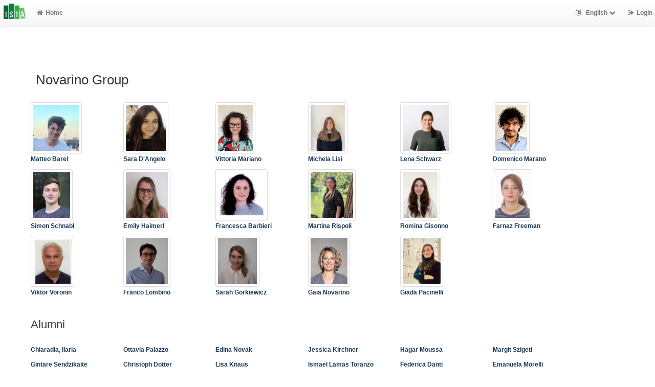

--- FILE ---
content_type: text/html; charset=utf-8
request_url: https://research-explorer.ista.ac.at/groups/GaNo?cql=type%3C%3Eresearch_data&limit=5&start=10
body_size: 10409
content:
<!-- IST custom view -->
<!DOCTYPE html>
<html lang="en">


<!-- BEGIN header.tt -->
  <head>
    <title>ISTA Research Explorer
    </title>
    <link rel="icon" href="https://research-explorer.ista.ac.at/images/brand_logo.png" type="image/png">
        
    
    <meta name="robots" content="index,follow,noimageindex" />
    
    <!--
IST modifications:
  added my_css.css link
-->

<!-- BEGIN head_meta.tt -->
    <meta http-equiv="Content-Type" content="text/html; charset=utf-8">
    <meta name="viewport" content="width=device-width, initial-scale=1.0">
    <!-- Bootstrap -->
    <!-- HTML5 shim and Respond.js IE8 support of HTML5 elements and media queries -->
    <!--[if lt IE 10]>
    <link rel="stylesheet" type="text/css" href="https://research-explorer.ista.ac.at/css/ltIE10.css" />
    <![endif]-->
    <link rel="stylesheet" href="https://research-explorer.ista.ac.at/css/main.css">
    <link rel="stylesheet" href="https://research-explorer.ista.ac.at/css/my_css.css">
    <script type="text/javascript">
      window.librecat = {
        uri_base: "https://research-explorer.ista.ac.at"
      };
    </script>
    <script src="https://research-explorer.ista.ac.at/javascripts/jquery.min.js"></script>
    <script src="https://research-explorer.ista.ac.at/javascripts/jquery-ui-1.10.4.custom.min.js"></script>
    <script src="https://research-explorer.ista.ac.at/javascripts/bootstrap.min.js"></script><!-- main bootstrap file -->
    <script src="https://research-explorer.ista.ac.at/javascripts/bootstrap-select.min.js"></script><!-- dropdown-like selects -->
    <script src="https://research-explorer.ista.ac.at/javascripts/librecat.js"></script>
<!-- END head_meta.tt -->
  </head>

  <body>
  <!--
IST modifications:
  piwik
  style attr added to navbar-brand anchor
  moderation queue link
  shibboleth login link
-->


<!-- Piwik -->
<script type="text/javascript">
  var _paq = _paq || [];
  /* tracker methods like "setCustomDimension" should be called before "trackPageView" */
  _paq.push(['trackPageView']);
  _paq.push(['enableLinkTracking']);
  (function() {
    var u="//piwik.ist.ac.at/";
    _paq.push(['setTrackerUrl', u+'piwik.php']);
    _paq.push(['setSiteId', '7']);
    var d=document, g=d.createElement('script'), s=d.getElementsByTagName('script')[0];
    g.type='text/javascript'; g.async=true; g.defer=true; g.src=u+'piwik.js'; s.parentNode.insertBefore(g,s);
  })();
</script>
<!-- End Piwik Code -->


<!-- BEGIN navbar.tt -->
<header>
    <nav class="navbar navbar-default navbar-fixed-top" role="navigation">
        <div class="navbar-header">
            <button type="button" class="navbar-toggle" data-toggle="collapse" data-target=".navbar-ex1-collapse">
                <span class="sr-only">Toggle navigation</span>
                <span class="icon-bar"></span>
                <span class="icon-bar"></span>
                <span class="icon-bar"></span>
            </button>
            <a style="margin-right:5px;" class="navbar-brand" title="ISTA Research Explorer home" href="https://ista.ac.at"><img src="https://research-explorer.ista.ac.at/images/ISTA_Logo_Signet_4c_rgb.svg" alt="" /></a>
        </div>
        <!-- Collect the nav links, forms, and other content for toggling -->
        <div class="collapse navbar-collapse navbar-ex1-collapse">
            <ul class="nav navbar-nav">
                <li class=""><a href="https://research-explorer.ista.ac.at/"><span class="fa fa-home"></span>Home</a></li>
            </ul>
            <ul class="nav navbar-nav navbar-right">
                <!-- START btn_lang.tt -->






  
    
  

  




  <li class="helpme helpme-md dropdown" data-placement="left" title="Change language">

    <a href="#" class="dropdown-toggle" data-toggle="dropdown">
      <span class="fa fa-language"></span>
      English
      <span class="fa fa-chevron-down"></span>
    </a>
    <ul class="dropdown-menu">
    
      <li>
        <a href="https://research-explorer.ista.ac.at/set_language?lang=de">Deutsch</a>
      </li>
    
    </ul>

  </li>


<!-- END btn_lang.tt -->

                <li><a href="https://research-explorer.ista.ac.at/auth/shibboleth"><span class="fa fa-sign-out"></span><span class="hidden-sm">Login</span></a></li>
            </ul>
        </div><!-- /.navbar-collapse -->
        <!-- /container -->
    </nav>
    <div class="modal" id="selectAFF">
        <div class="modal-dialog">
            <div class="modal-content">
                <div class="modal-header">
                    <button type="button" class="close" data-dismiss="modal" aria-hidden="true">&times;</button>
                    <h4 class="modal-title">Title</h4>
                    <div><small>Click a name to choose. Click <span class="fa fa-chevron-down"></span> to show more.</small></div>
                </div>
                <div class="modal-body">
                </div>
            </div>
        </div>
    </div>
</header>
<main class="front">
    <div class="container">
<!-- END navbar.tt -->

  <div class="row">
    <div class="col-xs-12" id="messages">
    </div>
  </div>

<!-- END header.tt -->

<!-- BEGIN department/list.tt -->
<span id="language_id" class="hidden">en</span>
<div class="row"><!-- outer border -->
  <div class="col-md-11 col-sm-12"><!-- main content -->
    <div id="banner">
      <h1>Novarino Group</h1>
    </div>
    <div class="ltIEten">
      <h3>Please note that LibreCat no longer supports Internet Explorer versions 8 or 9 (or earlier).</h3>
      <p>We recommend upgrading to the latest Internet Explorer, Google Chrome, or Firefox.</p>
    </div>
    <div class="row margin-top1">
    </div>
    <div class="row">
      <div class="col-md-12 tab-content">
        <div class="tab-pane active" id="publ">
          <div class="row">

            <!-- active users -->
                
              <!-- foreach user -->
                
              <!-- foreach user -->
                
                  <!-- open row in first of 6 -->
                    <div class="row">
                  <!-- user -->
                    <div class="col-md-2">
                        <a href="https://research-explorer.ista.ac.at/person/8959927b-2236-11ed-bd6e-ea83d94ade0e">
                          <img style="height:100px;" class="img-thumbnail" src="https://icp.ist.ac.at/data/img/profile/medium/mbarel_Fak6J.jpg" alt="">
                        </a>
                      <a href="https://research-explorer.ista.ac.at/person/8959927b-2236-11ed-bd6e-ea83d94ade0e"><p>Matteo Barel</p></a>
                    </div>
                  <!-- close row after six cols or last user -->
                <!-- if account active -->
                
              <!-- foreach user -->
                
              <!-- foreach user -->
                
              <!-- foreach user -->
                
              <!-- foreach user -->
                
                  <!-- open row in first of 6 -->
                  <!-- user -->
                    <div class="col-md-2">
                        <a href="https://research-explorer.ista.ac.at/person/bce58289-9141-11ef-849f-af411c6d2952">
                          <img style="height:100px;" class="img-thumbnail" src="https://icp.ist.ac.at/data/img/profile/medium/sdangelo_vPoJ1.jpg" alt="">
                        </a>
                      <a href="https://research-explorer.ista.ac.at/person/bce58289-9141-11ef-849f-af411c6d2952"><p>Sara D'Angelo</p></a>
                    </div>
                  <!-- close row after six cols or last user -->
                <!-- if account active -->
                
              <!-- foreach user -->
                
              <!-- foreach user -->
                
              <!-- foreach user -->
                
              <!-- foreach user -->
                
                  <!-- open row in first of 6 -->
                  <!-- user -->
                    <div class="col-md-2">
                        <a href="https://research-explorer.ista.ac.at/person/ee829c33-edb3-11ed-b4fb-c020aaca4b01">
                          <img style="height:100px;" class="img-thumbnail" src="https://icp.ist.ac.at/data/img/profile/medium/vmariano_iwpU3.jpg" alt="">
                        </a>
                      <a href="https://research-explorer.ista.ac.at/person/ee829c33-edb3-11ed-b4fb-c020aaca4b01"><p>Vittoria Mariano</p></a>
                    </div>
                  <!-- close row after six cols or last user -->
                <!-- if account active -->
                
              <!-- foreach user -->
                
                  <!-- open row in first of 6 -->
                  <!-- user -->
                    <div class="col-md-2">
                        <a href="https://research-explorer.ista.ac.at/person/39383c1b-d3eb-11ef-8d6c-c8cdf4e10c8c">
                          <img style="height:100px;" class="img-thumbnail" src="https://icp.ist.ac.at/data/img/profile/medium/mlisi_nT5ct.jpg" alt="">
                        </a>
                      <a href="https://research-explorer.ista.ac.at/person/39383c1b-d3eb-11ef-8d6c-c8cdf4e10c8c"><p>Michela Lisi</p></a>
                    </div>
                  <!-- close row after six cols or last user -->
                <!-- if account active -->
                
              <!-- foreach user -->
                
              <!-- foreach user -->
                
                  <!-- open row in first of 6 -->
                  <!-- user -->
                    <div class="col-md-2">
                        <a href="https://research-explorer.ista.ac.at/person/29A8453C-F248-11E8-B48F-1D18A9856A87">
                          <img style="height:100px;" class="img-thumbnail" src="https://icp.ist.ac.at/data/img/profile/medium/lschwarz_LCj0U.jpg" alt="">
                        </a>
                      <a href="https://research-explorer.ista.ac.at/person/29A8453C-F248-11E8-B48F-1D18A9856A87"><p>Lena Schwarz</p></a>
                    </div>
                  <!-- close row after six cols or last user -->
                <!-- if account active -->
                
              <!-- foreach user -->
                
              <!-- foreach user -->
                
              <!-- foreach user -->
                
                  <!-- open row in first of 6 -->
                  <!-- user -->
                    <div class="col-md-2">
                        <a href="https://research-explorer.ista.ac.at/person/3b004c42-803f-11ed-ab7e-ecee8f08bd58">
                          <img style="height:100px;" class="img-thumbnail" src="https://icp.ist.ac.at/data/img/profile/medium/dmarano_mCOe5.jpg" alt="">
                        </a>
                      <a href="https://research-explorer.ista.ac.at/person/3b004c42-803f-11ed-ab7e-ecee8f08bd58"><p>Domenico Marano</p></a>
                    </div>
                  <!-- close row after six cols or last user -->
                    </div>
                <!-- if account active -->
                
              <!-- foreach user -->
                
              <!-- foreach user -->
                
              <!-- foreach user -->
                
                  <!-- open row in first of 6 -->
                    <div class="row">
                  <!-- user -->
                    <div class="col-md-2">
                        <a href="https://research-explorer.ista.ac.at/person/22c62ee7-f38e-11ec-8ae0-816f5cec7b3c">
                          <img style="height:100px;" class="img-thumbnail" src="https://icp.ist.ac.at/data/img/profile/medium/sschnabl_5qmXX.jpg" alt="">
                        </a>
                      <a href="https://research-explorer.ista.ac.at/person/22c62ee7-f38e-11ec-8ae0-816f5cec7b3c"><p>Simon Schnabl</p></a>
                    </div>
                  <!-- close row after six cols or last user -->
                <!-- if account active -->
                
              <!-- foreach user -->
                
                  <!-- open row in first of 6 -->
                  <!-- user -->
                    <div class="col-md-2">
                        <a href="https://research-explorer.ista.ac.at/person/249ae939-534d-11ee-9327-e59ab6eab72d">
                          <img style="height:100px;" class="img-thumbnail" src="https://icp.ist.ac.at/data/img/profile/medium/ehaimerl_bIoXz.jpg" alt="">
                        </a>
                      <a href="https://research-explorer.ista.ac.at/person/249ae939-534d-11ee-9327-e59ab6eab72d"><p>Emily Haimerl</p></a>
                    </div>
                  <!-- close row after six cols or last user -->
                <!-- if account active -->
                
              <!-- foreach user -->
                
              <!-- foreach user -->
                
              <!-- foreach user -->
                
              <!-- foreach user -->
                
              <!-- foreach user -->
                
              <!-- foreach user -->
                
                  <!-- open row in first of 6 -->
                  <!-- user -->
                    <div class="col-md-2">
                        <a href="https://research-explorer.ista.ac.at/person/a9492887-8972-11ed-ae7b-bfae10998254">
                          <img style="height:100px;" class="img-thumbnail" src="https://icp.ist.ac.at/data/img/profile/medium/fbarbier_pA3E8.jpg" alt="">
                        </a>
                      <a href="https://research-explorer.ista.ac.at/person/a9492887-8972-11ed-ae7b-bfae10998254"><p>Francesca Barbieri</p></a>
                    </div>
                  <!-- close row after six cols or last user -->
                <!-- if account active -->
                
              <!-- foreach user -->
                
              <!-- foreach user -->
                
              <!-- foreach user -->
                
              <!-- foreach user -->
                
              <!-- foreach user -->
                
                  <!-- open row in first of 6 -->
                  <!-- user -->
                    <div class="col-md-2">
                        <a href="https://research-explorer.ista.ac.at/person/003f39d8-72f0-11ef-b75a-dbcc58f3fe06">
                          <img style="height:100px;" class="img-thumbnail" src="https://icp.ist.ac.at/data/img/profile/medium/mrispoli_Sq61R.jpg" alt="">
                        </a>
                      <a href="https://research-explorer.ista.ac.at/person/003f39d8-72f0-11ef-b75a-dbcc58f3fe06"><p>Martina Rispoli</p></a>
                    </div>
                  <!-- close row after six cols or last user -->
                <!-- if account active -->
                
              <!-- foreach user -->
                
              <!-- foreach user -->
                
                  <!-- open row in first of 6 -->
                  <!-- user -->
                    <div class="col-md-2">
                        <a href="https://research-explorer.ista.ac.at/person/a9e08d76-6a98-11ec-8f7b-c777fe5ca519">
                          <img style="height:100px;" class="img-thumbnail" src="https://icp.ist.ac.at/data/img/profile/medium/rgisonno_X7qNa.jpg" alt="">
                        </a>
                      <a href="https://research-explorer.ista.ac.at/person/a9e08d76-6a98-11ec-8f7b-c777fe5ca519"><p>Romina Gisonno</p></a>
                    </div>
                  <!-- close row after six cols or last user -->
                <!-- if account active -->
                
              <!-- foreach user -->
                
                  <!-- open row in first of 6 -->
                  <!-- user -->
                    <div class="col-md-2">
                        <a href="https://research-explorer.ista.ac.at/person/40683746-F248-11E8-B48F-1D18A9856A87">
                          <img style="height:100px;" class="img-thumbnail" src="https://icp.ist.ac.at/data/img/profile/medium/ffreeman_susHF.png" alt="">
                        </a>
                      <a href="https://research-explorer.ista.ac.at/person/40683746-F248-11E8-B48F-1D18A9856A87"><p>Farnaz Freeman</p></a>
                    </div>
                  <!-- close row after six cols or last user -->
                    </div>
                <!-- if account active -->
                
              <!-- foreach user -->
                
                  <!-- open row in first of 6 -->
                    <div class="row">
                  <!-- user -->
                    <div class="col-md-2">
                        <a href="https://research-explorer.ista.ac.at/person/4b842ca9-b96e-11eb-a132-9bfd27f117c1">
                          <img style="height:100px;" class="img-thumbnail" src="https://icp.ist.ac.at/data/img/profile/medium/vvoronin_5J_fZ.jpg" alt="">
                        </a>
                      <a href="https://research-explorer.ista.ac.at/person/4b842ca9-b96e-11eb-a132-9bfd27f117c1"><p>Viktor Voronin</p></a>
                    </div>
                  <!-- close row after six cols or last user -->
                <!-- if account active -->
                
              <!-- foreach user -->
                
                  <!-- open row in first of 6 -->
                  <!-- user -->
                    <div class="col-md-2">
                        <a href="https://research-explorer.ista.ac.at/person/7d39f32f-fe08-11ec-b62c-ef4ce986ce7f">
                          <img style="height:100px;" class="img-thumbnail" src="https://icp.ist.ac.at/data/img/profile/medium/flombino_s8RZC.jpg" alt="">
                        </a>
                      <a href="https://research-explorer.ista.ac.at/person/7d39f32f-fe08-11ec-b62c-ef4ce986ce7f"><p>Franco Lombino</p></a>
                    </div>
                  <!-- close row after six cols or last user -->
                <!-- if account active -->
                
              <!-- foreach user -->
                
                  <!-- open row in first of 6 -->
                  <!-- user -->
                    <div class="col-md-2">
                        <a href="https://research-explorer.ista.ac.at/person/f141a35d-15a9-11ec-9fb2-fef6becc7b6f">
                          <img style="height:100px;" class="img-thumbnail" src="https://icp.ist.ac.at/data/img/profile/medium/sgorkiew_IAOJQ.jpg" alt="">
                        </a>
                      <a href="https://research-explorer.ista.ac.at/person/f141a35d-15a9-11ec-9fb2-fef6becc7b6f"><p>Sarah Gorkiewicz</p></a>
                    </div>
                  <!-- close row after six cols or last user -->
                <!-- if account active -->
                
              <!-- foreach user -->
                
              <!-- foreach user -->
                
                  <!-- open row in first of 6 -->
                  <!-- user -->
                    <div class="col-md-2">
                        <a href="https://research-explorer.ista.ac.at/person/3E57A680-F248-11E8-B48F-1D18A9856A87">
                          <img style="height:100px;" class="img-thumbnail" src="https://icp.ist.ac.at/data/img/profile/medium/gnovarino_E5igm.jpg" alt="">
                        </a>
                      <a href="https://research-explorer.ista.ac.at/person/3E57A680-F248-11E8-B48F-1D18A9856A87"><p>Gaia Novarino</p></a>
                    </div>
                  <!-- close row after six cols or last user -->
                <!-- if account active -->
                
              <!-- foreach user -->
                
                  <!-- open row in first of 6 -->
                  <!-- user -->
                    <div class="col-md-2">
                        <a href="https://research-explorer.ista.ac.at/person/7772932b-713e-11f0-8fa0-b135e08126c7">
                          <img style="height:100px;" class="img-thumbnail" src="https://icp.ist.ac.at/data/img/profile/medium/gpacinel_51YaC.jpg" alt="">
                        </a>
                      <a href="https://research-explorer.ista.ac.at/person/7772932b-713e-11f0-8fa0-b135e08126c7"><p>Giada Pacinelli</p></a>
                    </div>
                  <!-- close row after six cols or last user -->
                    </div>
                <!-- if account active -->
                
              <!-- foreach user -->
            <!-- if users   -->

            <!-- alumni -->
              <div id="banner">
                <h2>Alumni</h2>
                <br>
              </div>
                  <div class="row">
                  <div class="col-md-2">
                    <a href="https://research-explorer.ista.ac.at/person/B6467F20-02D0-11E9-BDA5-E960C241894A"><p>Chiaradia, Ilaria</p></a>
                  </div>
                  <div class="col-md-2">
                    <a href="https://research-explorer.ista.ac.at/person/a9ad6eaf-b192-11eb-930a-f6065fe80f7a"><p>Ottavia Palazzo</p></a>
                  </div>
                  <div class="col-md-2">
                    <a href="https://research-explorer.ista.ac.at/person/466a2f4a-b18a-11eb-b273-862329d84802"><p>Edina Novak</p></a>
                  </div>
                  <div class="col-md-2">
                    <a href="https://research-explorer.ista.ac.at/person/21516227-15aa-11ec-9fb2-c6e8ffc155d3"><p>Jessica Kirchner</p></a>
                  </div>
                  <div class="col-md-2">
                    <a href="https://research-explorer.ista.ac.at/person/9C65668A-9923-11EA-85FB-80753DDC885E"><p>Hagar Moussa</p></a>
                  </div>
                  <div class="col-md-2">
                    <a href="https://research-explorer.ista.ac.at/person/44F4BDC0-F248-11E8-B48F-1D18A9856A87"><p>Margit Szigeti</p></a>
                  </div>
                  </div>
                  <div class="row">
                  <div class="col-md-2">
                    <a href="https://research-explorer.ista.ac.at/person/dd6d52f2-c50d-11eb-9548-bcf0ff82b344"><p>Gintare Sendzikaite</p></a>
                  </div>
                  <div class="col-md-2">
                    <a href="https://research-explorer.ista.ac.at/person/4C66542E-F248-11E8-B48F-1D18A9856A87"><p>Christoph Dotter</p></a>
                  </div>
                  <div class="col-md-2">
                    <a href="https://research-explorer.ista.ac.at/person/3B2ABCF4-F248-11E8-B48F-1D18A9856A87"><p>Lisa Knaus</p></a>
                  </div>
                  <div class="col-md-2">
                    <a href="https://research-explorer.ista.ac.at/person/40291759-b48d-11eb-b10d-c4f04af87c23"><p>Ismael Lamas Toranzo</p></a>
                  </div>
                  <div class="col-md-2">
                    <a href="https://research-explorer.ista.ac.at/person/3271FFF0-F248-11E8-B48F-1D18A9856A87"><p>Federica Danti</p></a>
                  </div>
                  <div class="col-md-2">
                    <a href="https://research-explorer.ista.ac.at/person/3F4D1282-F248-11E8-B48F-1D18A9856A87"><p>Emanuela Morelli</p></a>
                  </div>
                  </div>
                  <div class="row">
                  <div class="col-md-2">
                    <a href="https://research-explorer.ista.ac.at/person/2ABCE612-F248-11E8-B48F-1D18A9856A87"><p>Dora-Clara Tarlungeanu</p></a>
                  </div>
                  <div class="col-md-2">
                    <a href="https://research-explorer.ista.ac.at/person/4739D480-F248-11E8-B48F-1D18A9856A87"><p>Jasmin Morandell</p></a>
                  </div>
                  <div class="col-md-2">
                    <a href="https://research-explorer.ista.ac.at/person/D93538B0-5B71-11E9-AC62-02EBE5697425"><p>Ilaria Parenti</p></a>
                  </div>
                  <div class="col-md-2">
                    <a href="https://research-explorer.ista.ac.at/person/37A40D7E-F248-11E8-B48F-1D18A9856A87"><p>Elena Deliu</p></a>
                  </div>
                  <div class="col-md-2">
                    <a href="https://research-explorer.ista.ac.at/person/4A3DF620-F248-11E8-B48F-1D18A9856A87"><p>Alberto Coll Manzano</p></a>
                  </div>
                  <div class="col-md-2">
                    <a href="https://research-explorer.ista.ac.at/person/D23090A2-9057-11EA-883A-A8396FC7A38F"><p>Dobler, Zoe</p></a>
                  </div>
                  </div>
                  <div class="row">
                  <div class="col-md-2">
                    <a href="https://research-explorer.ista.ac.at/person/2F35DEA6-F248-11E8-B48F-1D18A9856A87"><p>Mike Liu</p></a>
                  </div>
                  <div class="col-md-2">
                    <a href="https://research-explorer.ista.ac.at/person/42C9F57E-F248-11E8-B48F-1D18A9856A87"><p>Roberto Sacco</p></a>
                  </div>
                  <div class="col-md-2">
                    <a href="https://research-explorer.ista.ac.at/person/3B03AA1A-F248-11E8-B48F-1D18A9856A87"><p>Barbara de Sousa Oliveira</p></a>
                  </div>
                  <div class="col-md-2">
                    <a href="https://research-explorer.ista.ac.at/person/76922BDA-3D3B-11EA-90BD-A44F3DDC885E"><p>Denise Haslinger</p></a>
                  </div>
                  <div class="col-md-2">
                    <a href="https://research-explorer.ista.ac.at/person/4446AAB4-F248-11E8-B48F-1D18A9856A87"><p>Magdalena Ladrón de Guevara</p></a>
                  </div>
                  <div class="col-md-2">
                    <a href="https://research-explorer.ista.ac.at/person/36035796-5ACA-11E9-A75E-7AF2E5697425"><p>Bernadette Basilico</p></a>
                  </div>
                  </div>

            <div class="row">
              <br>
              <br>
            </div>

            <div class="row margin-top1">
              <div class="col-md-12">
                <ul class="nav nav-tabs" id="indexTab">
                  
                  
                    
                  

                  <li class="active">
                    <a id="publication_tab" href="https://research-explorer.ista.ac.at/groups/GaNo?cql=type<>research_data&cql=type<>research_data_reference&cql=type<>software#publication_tab">Publications</a>
                  </li>

                  
                    <li >
                      <a id="research_data_tab" href="https://research-explorer.ista.ac.at/groups/GaNo?cql=type=research_data or type=research_data_reference or type=software#research_data_tab">Data Publications</a>
                    </li>
                  

                  <li >
                    <a id="grants_tab" href="https://research-explorer.ista.ac.at/groups/GaNo/grants#grants_tab">Grants</a>
                  </li>

                  
                </ul>
              </div>
            </div>
            <br>

            <div class="row">
              <div class="col-sm-8 col-md-8">
                
                  <!--
IST modifications:
  moderation and scopus tags
-->

<!-- BEGIN hits.tt -->
<div class="row">
  <div class="col-md-12 col-xs-8">
    <h3 class="margin-top0">76 Publications
    
    </h3>
  </div>
  <div class="col-xs-4 hidden-md hidden-sm hidden-lg">
     <a href="#filters"><span class="fa fa-filter"></span>Search / Filter</a>
  </div>
</div>


<div class="row">
  <!-- BEGIN pagination.tt -->


<div class="col-md-12">
  <ul class="pagination">
    
    
    <li>
      <a href="https://research-explorer.ista.ac.at/groups/GaNo?cql=type%3C%3Eresearch_data&limit=5&start=5" aria-label="Previous">
        <span aria-hidden="true">&laquo;</span>
      </a>
    </li>

    
    
    
    <li><a href='https://research-explorer.ista.ac.at/groups/GaNo?cql=type%3C%3Eresearch_data&limit=5&start=0'>1</a></li>
    
    
    
    
    <li><a href='https://research-explorer.ista.ac.at/groups/GaNo?cql=type%3C%3Eresearch_data&limit=5&start=5'>2</a></li>
    
    
    
    
    <li class="active"><a href="#">3 <span class="sr-only">(current)</span></a></li>
    
    
    
    
    <li><a href='https://research-explorer.ista.ac.at/groups/GaNo?cql=type%3C%3Eresearch_data&limit=5&start=15'>4</a></li>
    
    
    
    
    <li><a href='https://research-explorer.ista.ac.at/groups/GaNo?cql=type%3C%3Eresearch_data&limit=5&start=20'>5</a></li>
    
    
    
    <li class="disabled"><a href="">&hellip;</a></li>
    
    
    
    
    <li><a href='https://research-explorer.ista.ac.at/groups/GaNo?cql=type%3C%3Eresearch_data&limit=5&start=75'>16</a></li>
    
    

    
    
    <li>
      <a href="https://research-explorer.ista.ac.at/groups/GaNo?cql=type%3C%3Eresearch_data&limit=5&start=15" aria-label="Next">
        <span aria-hidden="true">&raquo;</span>
      </a>
    </li>
    
  </ul>
</div>


<!-- END pagination.tt -->

</div>

<!-- This publication list is displayed in "short" style and sorted "" -->


<div class="row">



    <div class="col-md-12">

    <em>2024 | Published |   Journal Article | IST-REx-ID: <span class="pubid">20039</span> 
    </em>
    <div class="citation-block-div">
	  <a href="https://research-explorer.ista.ac.at/record/20039"><strong>A protocol for data harmonization in large cohorts</strong></a><br>
        Neidhart M, Kjelkenes R, Jansone K, Rehák Bučková B, Holz N, Nees F, Walter H, Schumann G, Rapp MA, Banaschewski T, Schwarz E, Marquand A, Ogoh G, Stahl B, Young AH, Desrivières S, Clinton N, Thompson P, Schwalber A, Liu J, Calhoun V, Chang X, Xia Y, Gong Y, Jia T, Renner P, Hese S, Giner A, Sanchez M, Alvarez E, Spanlang B, Pearmund C, Athanasiadis AP, Otten L, Pitel S, Petkoski S, Jirsa V, Schmitt K, Wilbertz J, Patraskaki M, Sommer P, Heilmann-Heimbach S, Mathey CM, Miller A, Claus I, Nöthen MM, Hoffmann P, Forstner AJ, Pastor A, Gallego J, Orosa FE, Viapiana GF, Slater M, Marr L, Novarino G, Böttger SJ, Tschorn M, Rapp M, Ask H, Fernandez S, Van Der Meer D, Westlye LT, Andreassen OA, Aden R, Seefried B, Siehl S, Nees F, Stringaris A, Tost H, Meyer-Lindenberg A, Christmann N, Banks J, Schepanski K, Schütz T, Taron UH, Eils R, Roy JC, Lett TA, Kebir H, Polemiti E, Hitchen E, Jentsch M, Serin E, Bernas A, Vaidya N, Twardziok S, Ralser M, Heinz A. 2024. A protocol for data harmonization in large cohorts. Nature Mental Health. 2(10), 1134–1137.
    </div>
    <!--
IST  modifications:
  replacing view link text from app shortname to "view"
  only allowing super admin to publish from these links
-->

<!-- BEGIN links.tt -->



<a href="https://research-explorer.ista.ac.at/record/20039" title="Show complete bibliographic information and access options.">View</a>
  

  

   | <a href="https://doi.org/10.1038/s44220-024-00315-0">DOI</a>
  
  
  
  
  
  


<!-- END links.tt -->

  </div>
</div>

<div class="row">&nbsp;</div>


<div class="row">



    <div class="col-md-12">

    <em>2024 | Published |   Journal Article | IST-REx-ID: <span class="pubid">20156</span> 
    </em>
    <div class="citation-block-div">
	  <a href="https://research-explorer.ista.ac.at/record/20156"><strong>Multi-omics analyses of the environMENTAL project provide insights into mental health and disease</strong></a><br>
        Desrivières S, Miller A, Mathey CM, Yu X, Chen D, Agunbiade K, Heilmann-Heimbach S, Forstner AJ, Schumann G, Hoffmann P, Nöthen MM, Ogoh G, Stahl B, Young AH, Clinton N, Thompson P, Schwalber A, Liu J, Calhoun V, Chang X, Xia Y, Gong Y, Jia T, Renner P, Hese S, Giner A, Sanchez M, Alvarez E, Spanlang B, Pearmund C, Athanasiadis AP, Otten L, Pitel S, Petkoski S, Jirsa V, Schmitt K, Wilbertz J, Patraskaki M, Sommer P, Claus I, Pastor A, Gallego J, Orosa FE, Viapiana GF, Slater M, Marr L, Novarino G, Marquand A, Böttger SJ, Tschorn M, Rapp M, Ask H, Kjelkenes R, Fernandez S, Van Der Meer D, Westlye LT, Andreassen OA, Aden R, Seefried B, Siehl S, Nees F, Neidhart M, Stringaris A, Schwarz E, Holz N, Tost H, Meyer-Lindenberg A, Christmann N, Jansone K, Banaschewski T, Banks J, Schepanski K, Schütz T, Taron UH, Eils R, Roy JC, Lett TA, Kebir H, Polemiti E, Hitchen E, Jentsch M, Serin E, Bernas A, Vaidya N, Twardziok S, Ralser M, Heinz A, Walter H. 2024. Multi-omics analyses of the environMENTAL project provide insights into mental health and disease. Nature Mental Health. 2(10), 1131–1133.
    </div>
    <!--
IST  modifications:
  replacing view link text from app shortname to "view"
  only allowing super admin to publish from these links
-->

<!-- BEGIN links.tt -->



<a href="https://research-explorer.ista.ac.at/record/20156" title="Show complete bibliographic information and access options.">View</a>
  

  

   | <a href="https://doi.org/10.1038/s44220-024-00317-y">DOI</a>
  
  
  
  
  
  


<!-- END links.tt -->

  </div>
</div>

<div class="row">&nbsp;</div>


<div class="row">



    <div class="col-md-12">

    <em>2024 | Published |   Journal Article | IST-REx-ID: <span class="pubid">20157</span> 
    </em>
    <div class="citation-block-div">
	  <a href="https://research-explorer.ista.ac.at/record/20157"><strong>Rethinking ethics in interdisciplinary and big data-driven neuroscience projects</strong></a><br>
        Stahl B, Ogoh G, Schumann G, Walter H, Stahl B, Young AH, Desrivières S, Clinton N, Thompson P, Schwalber A, Liu J, Calhoun V, Chang X, Xia Y, Gong Y, Jia T, Renner P, Hese S, Giner A, Sanchez M, Alvarez E, Spanlang B, Pearmund C, Athanasiadis AP, Otten L, Pitel S, Petkoski S, Jirsa V, Schmitt K, Wilbertz J, Patraskaki M, Sommer P, Heilmann-Heimbach S, Mathey CM, Miller A, Claus I, Nöthen MM, Hoffmann P, Forstner AJ, Pastor A, Gallego J, Orosa FE, Viapiana GF, Slater M, Marr L, Novarino G, Marquand A, Böttger SJ, Tschorn M, Rapp M, Ask H, Kjelkenes R, Fernandez S, Van Der Meer D, Westlye LT, Andreassen OA, Aden R, Seefried B, Siehl S, Nees F, Neidhart M, Stringaris A, Schwarz E, Holz N, Tost H, Meyer-Lindenberg A, Christmann N, Jansone K, Banaschewski T, Banks J, Schepanski K, Schütz T, Taron UH, Eils R, Roy JC, Lett TA, Kebir H, Polemiti E, Hitchen E, Jentsch M, Serin E, Bernas A, Vaidya N, Twardziok S, Ralser M, Heinz A, Walter H. 2024. Rethinking ethics in interdisciplinary and big data-driven neuroscience projects. Nature Mental Health. 2(10), 1128–1130.
    </div>
    <!--
IST  modifications:
  replacing view link text from app shortname to "view"
  only allowing super admin to publish from these links
-->

<!-- BEGIN links.tt -->



<a href="https://research-explorer.ista.ac.at/record/20157" title="Show complete bibliographic information and access options.">View</a>
  

  

   | <a href="https://doi.org/10.1038/s44220-024-00320-3">DOI</a>
  
  
  
  
  
  


<!-- END links.tt -->

  </div>
</div>

<div class="row">&nbsp;</div>


<div class="row">



    <div class="col-md-12">

    <em>2024 | Published |   Journal Article | IST-REx-ID: <span class="pubid">17091</span> 
    </em>
    <div class="citation-block-div">
	  <a href="https://research-explorer.ista.ac.at/record/17091"><strong>Mapping the brain’s gene-regulatory maze</strong></a><br>
        G. Novarino, C. Bock, Science 384 (2024) 860–861.
    </div>
    <!--
IST  modifications:
  replacing view link text from app shortname to "view"
  only allowing super admin to publish from these links
-->

<!-- BEGIN links.tt -->



<a href="https://research-explorer.ista.ac.at/record/17091" title="Show complete bibliographic information and access options.">View</a>
  

  

   | <a href="https://doi.org/10.1126/science.adp4663">DOI</a>
  
   | <a href="http://ws.isiknowledge.com/cps/openurl/service?url_ver=Z39.88-2004&amp;rft_id=info:ut/001230076500007">WoS</a>
   | <a href="https://www.ncbi.nlm.nih.gov/pubmed/38781359">PubMed</a> | <a href="https://europepmc.org/abstract/MED/38781359">Europe PMC</a>
  
  
  


<!-- END links.tt -->

  </div>
</div>

<div class="row">&nbsp;</div>


<div class="row">



    <div class="col-md-12">

    <em>2024 | Published |   Journal Article | IST-REx-ID: <span class="pubid">17142</span> | <img src="https://research-explorer.ista.ac.at/images/access_open.png" class="description" data-toggle="tooltip" data-html="true" data-placement="bottom" rel="tooltip" title="Open access file" alt="OA">
    </em>
    <div class="citation-block-div">
	  <a href="https://research-explorer.ista.ac.at/record/17142"><strong>Shared behavioural impairments in visual perception and place avoidance across different autism models are driven by periaqueductal grey hypoexcitability in Setd5 haploinsufficient mice</strong></a><br>
        L. Burnett, P. Koppensteiner, O. Symonova, T. Masson, T.A. Vega Zuniga, X. Contreras, T. Rülicke, R. Shigemoto, G. Novarino, M.A. Jösch, PLoS Biology 22 (2024).
    </div>
    <!--
IST  modifications:
  replacing view link text from app shortname to "view"
  only allowing super admin to publish from these links
-->

<!-- BEGIN links.tt -->


  [Published Version]


<a href="https://research-explorer.ista.ac.at/record/17142" title="Show complete bibliographic information and access options.">View</a>
  
  | <a
        href="https://research-explorer.ista.ac.at/record/17142"
        class="label label-primary"
        >Files available</a>
  

  

   | <a href="https://doi.org/10.1371/journal.pbio.3002668">DOI</a>
  
   | <a href="http://ws.isiknowledge.com/cps/openurl/service?url_ver=Z39.88-2004&amp;rft_id=info:ut/001246176800003">WoS</a>
   | <a href="https://www.ncbi.nlm.nih.gov/pubmed/38857283">PubMed</a> | <a href="https://europepmc.org/abstract/MED/38857283">Europe PMC</a>
  
  
  


<!-- END links.tt -->

  </div>
</div>

<div class="row">&nbsp;</div>



<div class="row">
  <!-- BEGIN pagination.tt -->


<div class="col-md-12">
  <ul class="pagination">
    
    
    <li>
      <a href="https://research-explorer.ista.ac.at/groups/GaNo?cql=type%3C%3Eresearch_data&limit=5&start=5" aria-label="Previous">
        <span aria-hidden="true">&laquo;</span>
      </a>
    </li>

    
    
    
    <li><a href='https://research-explorer.ista.ac.at/groups/GaNo?cql=type%3C%3Eresearch_data&limit=5&start=0'>1</a></li>
    
    
    
    
    <li><a href='https://research-explorer.ista.ac.at/groups/GaNo?cql=type%3C%3Eresearch_data&limit=5&start=5'>2</a></li>
    
    
    
    
    <li class="active"><a href="#">3 <span class="sr-only">(current)</span></a></li>
    
    
    
    
    <li><a href='https://research-explorer.ista.ac.at/groups/GaNo?cql=type%3C%3Eresearch_data&limit=5&start=15'>4</a></li>
    
    
    
    
    <li><a href='https://research-explorer.ista.ac.at/groups/GaNo?cql=type%3C%3Eresearch_data&limit=5&start=20'>5</a></li>
    
    
    
    <li class="disabled"><a href="">&hellip;</a></li>
    
    
    
    
    <li><a href='https://research-explorer.ista.ac.at/groups/GaNo?cql=type%3C%3Eresearch_data&limit=5&start=75'>16</a></li>
    
    

    
    
    <li>
      <a href="https://research-explorer.ista.ac.at/groups/GaNo?cql=type%3C%3Eresearch_data&limit=5&start=15" aria-label="Next">
        <span aria-hidden="true">&raquo;</span>
      </a>
    </li>
    
  </ul>
</div>


<!-- END pagination.tt -->

</div>

<script>
  $('.citation-block-link').tooltip();
</script>

<!-- END hits.tt -->

                
              </div>
              <div class="col-sm-4 col-md-3 col-md-offset-1 facets">
                <!-- IST custom view -->


<!-- BEGIN filters.tt -->
<div id="filters" class="anchor"></div>
<div id="export"></div>

<div class="hidden-sm hidden-md hidden-lg"><hr></div>

<!-- BEGIN search_box.tt -->
  <h3 class="filters margin-top0">Filters and Search Terms</h3>    <!-- IST mod, changing to request.uri_for to handle umlauts better
    maybe revert in v2 to see if its fixed -->
    <p class="text-muted"><a href="https://research-explorer.ista.ac.at/groups/GaNo?limit=5&start=10" rel="nofollow"><span class="fa fa-times"></span></a> type&lt;&gt;research_data</p>
<h3>Search</h3>
<form
    id="backend_search_form"
    action="#"
    method="get"
    role="form"
    class="helpme helpme-md"
    data-placement="left"
    title="Search this publication list.">
  <span class="input-group">
    <input type="text" class="form-control" name="q" value="" placeholder="Search" />
    <span class="input-group-btn">
      <button type="submit" class="btn btn-default">Go!</button>
    </span>
  </span>
    <input type="hidden" name="cql" value="type&lt;&gt;research_data" />
    <input type="hidden" name="limit" value="5" />
</form>
<!-- END search_box.tt -->


<!-- 
IST modifications:
  manually adding department facets because i dont know why adding to to features.yml doesn't work
-->


<div id="facets"></div>
<div class="hidden-sm hidden-md hidden-lg"><hr></div>

  <h3>Filter Publications</h3>

  
    
    
      
        
        
        
          
          
          
        
        
        
      
      
    
      
        
        
        
          
          
          
        
        
        
      
      
    
      
        
        
        
          
          
          
        
        
        
      
      
    
      
        
        
        
          
          
          
        
        
      
        
        
        
          
          
          
        
        
        
      
      
    
      
        
        
        
          
          
          
        
        
        
      
      
    
      
        
        
        
          
          
          
        
          
          
          
        
          
          
          
        
        
        
      
      
    
    
    <ul class="nav nav-tabs nav-stacked margin-top1 helpme" data-placement="left">
    
      <li>
        <!--
IST modifications:
  adding exclusionary cql to types
  JS script
-->

<button data-toggle="collapse" data-target="#type_" class="btn-link"><span class="fa fa-chevron-down fw"></span>Publication Type</button>
<div class="facettecollapse">
  <ul id="type_" class="collapse">
<li><a class="facet__" data-key="cql" data-param="type" data-value="=journal_article" href="#" rel="nofollow">Journal Article (64) &nbsp; <span class="fa fa-plus"></span></a>
    <a href="#" class="facet__" data-key="cql" data-param="type" data-value="<>journal_article" rel="nofollow">
    <span class="fa fa-minus"></span></a></li>

<li><a class="facet__" data-key="cql" data-param="type" data-value="=dissertation" href="#" rel="nofollow">Thesis (5) &nbsp; <span class="fa fa-plus"></span></a>
    <a href="#" class="facet__" data-key="cql" data-param="type" data-value="<>dissertation" rel="nofollow">
    <span class="fa fa-minus"></span></a></li>

<li><a class="facet__" data-key="cql" data-param="type" data-value="=preprint" href="#" rel="nofollow">Preprint (4) &nbsp; <span class="fa fa-plus"></span></a>
    <a href="#" class="facet__" data-key="cql" data-param="type" data-value="<>preprint" rel="nofollow">
    <span class="fa fa-minus"></span></a></li>

<li><a class="facet__" data-key="cql" data-param="type" data-value="=book_chapter" href="#" rel="nofollow">Book Chapter (3) &nbsp; <span class="fa fa-plus"></span></a>
    <a href="#" class="facet__" data-key="cql" data-param="type" data-value="<>book_chapter" rel="nofollow">
    <span class="fa fa-minus"></span></a></li>

  </ul>
</div>

<script>
    $('a.facet__').click(function() {
        var par_key = $(this).data('key');
        if(!searchParams[par_key]){
            searchParams[par_key] = [];
        }
        if(par_key == "sort"){
            searchParams[par_key].push($(this).data('value'));
        }
        else if(par_key == "cql"){
            searchParams[par_key].push($(this).data('param') + $(this).data('value'));
            delete searchParams.start;
            delete searchParams.fmt;
        }
        else {
            searchParams[par_key] = $(this).data('value');
        }
        var url = path+'?'+ $.param($.extend({}, searchParams), true);
        window.location.replace(url);
    });
</script>
      </li>
    
      <li>
        <button data-toggle="collapse" data-target="#publication_status_" class="btn-link helpme" data-placement="left"><span class="fa fa-chevron-down"></span> Publication Status</button>
<div class="facettecollapse">
  <ul id="publication_status_" class="collapse">
    <li><a class="facet_" data-key="cql" data-param="publication_status" data-value="published" href="#" rel="nofollow">Published (72)</a></li>
    <li><a class="facet_" data-key="cql" data-param="publication_status" data-value="draft" href="#" rel="nofollow">Draft (4)</a></li>
  </ul>
</div>

      </li>
    
      <li>
        <button data-target="#year_" data-toggle="collapse" class="btn-link"><span class="fa fa-chevron-down fw"></span>Publishing Year</button>
<div class="facettecollapse">
<ul id="year_" class="collapse">
    <li><a class="facet_" data-key="cql" data-param="year" data-value="2025" href="#" rel="nofollow">2025 (7)</a></li>
    <li><a class="facet_" data-key="cql" data-param="year" data-value="2024" href="#" rel="nofollow">2024 (10)</a></li>
    <li><a class="facet_" data-key="cql" data-param="year" data-value="2023" href="#" rel="nofollow">2023 (6)</a></li>
    <li><a class="facet_" data-key="cql" data-param="year" data-value="2022" href="#" rel="nofollow">2022 (9)</a></li>
    <li><a class="facet_" data-key="cql" data-param="year" data-value="2021" href="#" rel="nofollow">2021 (6)</a></li>
    <li><a class="facet_" data-key="cql" data-param="year" data-value="2020" href="#" rel="nofollow">2020 (8)</a></li>
    <li><a class="facet_" data-key="cql" data-param="year" data-value="2019" href="#" rel="nofollow">2019 (6)</a></li>
    <li><a class="facet_" data-key="cql" data-param="year" data-value="2018" href="#" rel="nofollow">2018 (6)</a></li>
    <li><a class="facet_" data-key="cql" data-param="year" data-value="2017" href="#" rel="nofollow">2017 (13)</a></li>
    <li><a class="facet_" data-key="cql" data-param="year" data-value="2016" href="#" rel="nofollow">2016 (2)</a></li>
    <li><a class="facet_" data-key="cql" data-param="year" data-value="2015" href="#" rel="nofollow">2015 (2)</a></li>
    <li><a class="facet_" data-key="cql" data-param="year" data-value="2014" href="#" rel="nofollow">2014 (1)</a></li>
</ul>
</div>

      </li>
    
      <li>
        
  <a class="facet_" data-key="cql" data-param="oa" data-value="1" href="#" rel="nofollow"><span class="fa fa-chevron-right"></span>51 OA Fulltext(s)</a>

      </li>
    
      <li>
        
    <a class="facet_" data-key="cql" data-param="corr_author" data-value="1" href="#" rel="nofollow"><span class="fa fa-chevron-right"></span>ISTA corresponding author</a>

      </li>
    
      <li>
        <button data-toggle="collapse" data-target="#extid_" class="btn-link"><span class="fa fa-chevron-down fw"></span>Indexed in</button>
<div class="facettecollapse">
  <ul id="extid_" class="collapse">
    <li><a class="facet_" data-key="cql" data-param="isi" data-value="1" href="#" rel="nofollow"><span class="fa fa-chevron-right"></span>51 Web of Science</a></li>
    <li><a class="facet_" data-key="cql" data-param="pmid" data-value="1" href="#" rel="nofollow"><span class="fa fa-chevron-right"></span>36 Pubmed</a></li>
  </ul>
</div>

      </li>
    
  
  
  </ul>


<h3>Display / Sort</h3>



<ul class="nav nav-tabs nav-stacked ul3">
  
  <li>
    <button data-toggle="collapse" data-target="#hitsperpage_" class="btn-link"><span class="fa fa-chevron-down fw"></span>Hits per page: 5</button>
    <div class="facettecollapse">
    <ul id="hitsperpage_" class="collapse">
          <li><a href="https://research-explorer.ista.ac.at/groups/GaNo?cql=type%3C%3Eresearch_data&limit=20&start=10" rel="nofollow">20</a></li>
          <li><a href="https://research-explorer.ista.ac.at/groups/GaNo?cql=type%3C%3Eresearch_data&limit=50&start=10" rel="nofollow">50</a></li>
          <li><a href="https://research-explorer.ista.ac.at/groups/GaNo?cql=type%3C%3Eresearch_data&limit=100&start=10" rel="nofollow">100</a></li>
          <li><a href="https://research-explorer.ista.ac.at/groups/GaNo?cql=type%3C%3Eresearch_data&limit=500&start=10" rel="nofollow">500</a></li>
          <li><a href="https://research-explorer.ista.ac.at/groups/GaNo?cql=type%3C%3Eresearch_data&limit=1000&start=10" rel="nofollow">1000</a></li>
    </ul>
    </div>
  </li>
  
  <li>
    <button data-toggle="collapse" data-target="#sort_facet" class="btn-link"><span class="fa fa-chevron-down fw"></span>Sort</button>
    <div class="facettecollapse">
    <ul id="sort_facet" class="collapse">
        
          <li><a href="#" class="facet_" data-key="sort" data-value="year.asc" rel="nofollow">Publishing Year <span class="fa fa-arrow-up"></span></a>
          <a href="#" class="facet_" data-key="sort" data-value="year.desc" rel="nofollow">
          <span class="fa fa-arrow-down"></span></a></li>
          <li><a href="#" class="facet_" data-key="sort" data-value="date_published.asc" rel="nofollow">Date Published <span class="fa fa-arrow-up"></span></a>
          <a href="#" class="facet_" data-key="sort" data-value="date_published.desc" rel="nofollow">
          <span class="fa fa-arrow-down"></span></a></li>
          <li><a href="#" class="facet_" data-key="sort" data-value="title.asc" rel="nofollow">Title <span class="fa fa-arrow-up"></span></a>
          <a href="#" class="facet_" data-key="sort" data-value="title.desc" rel="nofollow">
          <span class="fa fa-arrow-down"></span></a></li>
          <li><a href="#" class="facet_" data-key="sort" data-value="author.asc" rel="nofollow">First Author <span class="fa fa-arrow-up"></span></a>
          <a href="#" class="facet_" data-key="sort" data-value="author.desc" rel="nofollow">
          <span class="fa fa-arrow-down"></span></a></li>
          <li><a href="#" class="facet_" data-key="sort" data-value="type.asc" rel="nofollow">Publication Type <span class="fa fa-arrow-up"></span></a>
          <a href="#" class="facet_" data-key="sort" data-value="type.desc" rel="nofollow">
          <span class="fa fa-arrow-down"></span></a></li>
          <li><a href="#" class="facet_" data-key="sort" data-value="publication.asc" rel="nofollow">Publ./ Series/ Journal <span class="fa fa-arrow-up"></span></a>
          <a href="#" class="facet_" data-key="sort" data-value="publication.desc" rel="nofollow">
          <span class="fa fa-arrow-down"></span></a></li>
    </ul>
    </div>
  </li>

  <li>
    <button data-toggle="collapse" data-target="#style" class="btn-link"><span class="fa fa-chevron-down fw"></span>Citation Style</button>
    <div class="facettecollapse">
    <ul id="style" class="collapse">
          <li><a href="https://research-explorer.ista.ac.at/groups/GaNo?cql=type%3C%3Eresearch_data&limit=5&start=10&style=ista" rel="nofollow">ISTA Annual Report</a></li>
          <li><span class="text-muted">Default</span></li>
          <li><a href="https://research-explorer.ista.ac.at/groups/GaNo?cql=type%3C%3Eresearch_data&limit=5&start=10&style=apa" rel="nofollow">APA</a></li>
          <li><a href="https://research-explorer.ista.ac.at/groups/GaNo?cql=type%3C%3Eresearch_data&limit=5&start=10&style=ieee" rel="nofollow">IEEE</a></li>
          <li><a href="https://research-explorer.ista.ac.at/groups/GaNo?cql=type%3C%3Eresearch_data&limit=5&start=10&style=chicago" rel="nofollow">Chicago</a></li>
          <li><a href="https://research-explorer.ista.ac.at/groups/GaNo?cql=type%3C%3Eresearch_data&limit=5&start=10&style=ama" rel="nofollow">AMA</a></li>
          <li><a href="https://research-explorer.ista.ac.at/groups/GaNo?cql=type%3C%3Eresearch_data&limit=5&start=10&style=mla" rel="nofollow">MLA</a></li>
    </ul>
    </div>
  </li>

</ul>
<h3>Export / Embed</h3>

<ul class="nav nav-tabs nav-stacked ul4">
  <li>
    <button data-toggle="collapse" data-target="#export_facet" class="btn-link">
      <span class="fa fa-chevron-down fw"></span>Export as
    </button>
    <div class="facettecollapse">
    <ul id="export_facet" class="collapse">
        
          
            
          
        
      
      <!-- adding group export url -->
      
      <li><a href="#modal" data-toggle="modal" rel="nofollow"><span class="fa fa-fw fa-share-square-o"></span>RTF (e.g. Word, Office)</a></li>
      <li><a href="https://research-explorer.ista.ac.at/groups/GaNo/export?cql=type%3C%3Eresearch_data&cql=department%3DGaNo&fmt=bibtex&limit=100&start=10" rel="nofollow"><span class="fa fa-fw fa-share-square-o"></span>BibTeX (e.g. Citavi)</a></li>
      <li><a href="https://research-explorer.ista.ac.at/groups/GaNo/export?cql=type%3C%3Eresearch_data&cql=department%3DGaNo&fmt=ris&limit=100&start=10" rel="nofollow"><span class="fa fa-fw fa-share-square-o"></span>RIS</a></li>
      <li><a href="https://research-explorer.ista.ac.at/groups/GaNo/export?cql=type%3C%3Eresearch_data&cql=department%3DGaNo&fmt=json&limit=100&start=10" rel="nofollow"><span class="fa fa-fw fa-share-square-o"></span>JSON</a></li>
      <li><a href="https://research-explorer.ista.ac.at/groups/GaNo/export?cql=type%3C%3Eresearch_data&cql=department%3DGaNo&fmt=yaml&limit=100&start=10" rel="nofollow"><span class="fa fa-fw fa-share-square-o"></span>YAML</a></li>
    </ul>
    </div>
  </li>
  <li>
    <button data-toggle="collapse" data-target="#embed_" id="id_button_embed_" class="btn-link">
      <span class="fa fa-chevron-down fw"></span>Embed
    </button>
    <div class="facettecollapse">
    <ul id="embed_" class="collapse">
        <li><span class="fa fa-fw fa-arrow-circle-o-down"></span><strong>js</strong>
        <span class="input-group">
          <input id="id_jstext" class="form-control" readonly="1">
          <span class="input-group-btn">
            <button class="btn btn-default" data-clipboard-target="#id_jstext">
              <span class="fa fa-clipboard"></span>
            </button>
          </span>
        </span>
        </li>
        <li><span class="fa fa-fw fa-arrow-circle-o-down"></span><strong>iframe</strong>
        <span class="input-group">
          <input id="id_iframetext" class="form-control" readonly="1">
          <span class="input-group-btn">
            <button class="btn btn-default" data-clipboard-target="#id_iframetext">
              <span class="fa fa-clipboard"></span>
            </button>
          </span>
        </span>
        </li>
        <li><span class="fa fa-fw fa-arrow-circle-o-down"></span><strong>link</strong>
        <span class="input-group">
          <input id="id_linktext" class="form-control" readonly="1">
          <span class="input-group-btn">
            <button class="btn btn-default" data-clipboard-target="#id_linktext">
              <span class="fa fa-clipboard"></span>
            </button>
          </span>
        </span>
        </li>
    </ul>
    </div>
  </li>

  <li>
    <a href="https://research-explorer.ista.ac.at/marked?cql=type%3C%3Eresearch_data&cql=department%3DGaNo&limit=5&start=10" rel="nofollow" class="btn-link"><span class="label label-default total-marked"></span>Marked Publication(s)</a>
  </li>
</ul>

<!-- Modal -->
<div id="modal" class="modal">
  <div class="modal-dialog">
    <div class="modal-content">
      <div class="modal-header">
	     <button type="button" class="close" data-dismiss="modal"><span class="fa fa-fw fa-times"></span></button>
	     <h3 id="ModalExport">Export Options</h3>
      </div>
      <div class="modal-body">
          
            
          
        
	     <p><span class="fa fa-chevron-right"></span><a href="https://research-explorer.ista.ac.at/groups/GaNo/export?bag=publication&cql=type%3C%3Eresearch_data&cql=department%3DGaNo&fmt=rtf&limit=100&links=1&start=10" class="rtfmodal" rel="nofollow">Export list with links (LibreCat | DOI | WoS etc.)</a></p>
	     <p><span class="fa fa-chevron-right"></span><a href="https://research-explorer.ista.ac.at/groups/GaNo/export?bag=publication&cql=type%3C%3Eresearch_data&cql=department%3DGaNo&fmt=rtf&limit=100&start=10" class="rtfmodal" rel="nofollow">Export list without links</a></p>
       <p><span class="fa fa-chevron-right"></span><a href="https://research-explorer.ista.ac.at/groups/GaNo/export?bag=publication&cql=type%3C%3Eresearch_data&cql=department%3DGaNo&fmt=rtf&limit=100000&start=10" class="rtfmodal" rel="nofollow">Export all without links</a></p>
      </div>
    </div>
  </div>
</div>

<script src="https://research-explorer.ista.ac.at/javascripts/clipboard.min.js">
</script>
<script>
var clipboard = new Clipboard('.btn');

$('.rtfmodal').click(function(){
  $('myModal').modal('hide');
});
// was request.path, now request.uri as it handles utf8 better
var path = '/groups/GaNo?cql=type%3C%3Eresearch_data&limit=5&start=10',
searchParams = {"start":"10","cql":["type\u003c\u003eresearch_data","department=GaNo"],"limit":"5"};

$('#id_button_embed_').click(function() {
    var embed_link = window.location.href;
    var person_id  = embed_link.match(/\/person\/([^\?]+)/);

    if (embed_link.match(/\/publication/)) {
      searchParams.cql.push("type<>research_data");
      embed_link = embed_link.replace(/\/publication.*/,"/embed?");
    }

    if (person_id) {
      embed_link = embed_link.replace(/\/person\/.*/,"/embed?");
    }

    if (embed_link.match(/\/data/)) {
      searchParams.cql.push("type=research_data");
      embed_link = embed_link.replace(/\/data.*/,"/embed?");
    }

    // embed_link = embed_link + $.param($.extend({}, searchParams), true);
    link_arr = embed_link.split('?');
    if (link_arr.length > 1) {
      embed_link = link_arr[0] + '/embed?' + link_arr[1];
    } else {
      embed_link = embed_link + '/embed?';
    }

    var emb_js     = '<div class="publ"><script type="text/javascript" charset="UTF-8" src="'+ embed_link +'&fmt=js"><\/script><noscript><a href="'+ embed_link +'" target="_blank">My Publication List</a></noscript></div>';
    var emb_iframe = '<iframe id="pubIFrame" name="pubIFrame" frameborder="0" width="726" height="300" src="' + embed_link + '&fmt=iframe"></iframe>';
    var emb_link   = '<a href="'+ window.location.href +'">My Publication List</a>';

    $('#id_jstext').val(emb_js);
    $('#id_iframetext').val(emb_iframe);
    $('#id_linktext').val(emb_link);
});

$('a.facet_').click(function(evt) {
  evt.preventDefault();
  var par_key = $(this).data('key');
  if(!searchParams[par_key]){
    searchParams[par_key] = [];
  }
  if(par_key == "sort"){
    searchParams[par_key].push($(this).data('value'));
  }
  else if(par_key == "cql"){
    var op = '="';
    if ($(this).data('param') == 'extern') {
      op = '<>"';
    } 
    searchParams[par_key].push($(this).data('param') + op + $(this).data('value') + '"');
    delete searchParams.start;
    delete searchParams.fmt;
  }
  else {
    searchParams[par_key] = $(this).data('value');
  }
  var url = path+'?'+ $.param($.extend({}, searchParams), true);
  window.location.replace(url);
});

$('button.collapse').click(function(e){
  e.preventDefault();
});
</script>

<!-- END filters.tt -->

              </div>
            </div>

          </div>
        </div>
      </div><!-- tab-content -->
    </div>
  </div><!-- main content left -->
</div><!-- outer border -->
<!-- END department/list.tt -->
<!--
IST modifications:
  ist info columns
-->

<!-- BEGIN footer.tt -->

</div><!-- container -->

<div id="push"></div><!-- for sticky footer -->

</main>

<footer class="panel-footer">
  <div class="container">
    <div class="row">
      <div class="col-sm-12">

        <div class="col-sm-5 col-md-5 col-lg-4">
          <!--<a href="https://research-explorer.ista.ac.at/info/terms_of_use.pdf">Terms of Use</a>          
          <br>
          <a href="http://www.ista.ac.at/legal">Legal</a>          
          <br>
          <br>-->
          <strong>Contact</strong>
          <br>
          Institute of Science and Technology Austria (ISTA) – Library
          <br>
          Am Campus 1
          <br>
          3400 Klosterneuburg
          <br>
          <a href="mailto:repository.manager@ista.ac.at">repository.manager@ista.ac.at</a>          
          <br>
          <br>
          
          <p>© 2026 <a href="https://ista.ac.at">ISTA</a> | Powered by <a href="http://www.librecat.org/">LibreCat</a></p>
        </div>

        <div class="col-sm-3 col-md-4 col-lg-offset-1">
          <!--<ul style="list-style:none;">
          </ul>-->
          <a href="https://research-explorer.ista.ac.at/info/terms_of_use.pdf">Terms of Use</a>          
          <br>
          <a href="http://www.ista.ac.at/legal">Legal</a>          
        </div>
      
        <div class="col-sm-4 col-lg-offset-1 col-lg-3">
          <ul style="list-style:none;">
            <!--<li class="margin-top1-2"><a href="#">Data Security</a></li>-->
          </ul>
        </div>

      </div>
    </div>
  </div>
</footer>
</body>

<!-- END footer.tt -->

</html>

